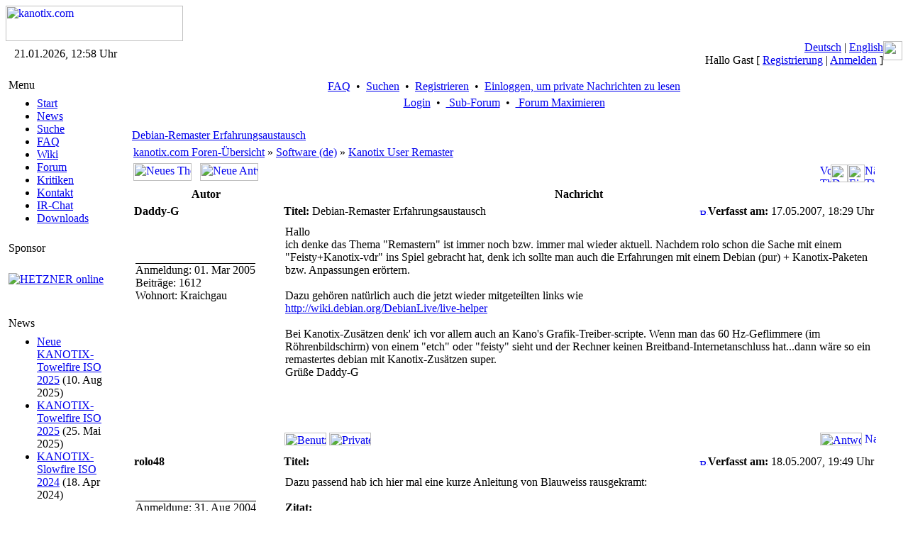

--- FILE ---
content_type: text/html; charset=iso-8859-15
request_url: https://www.kanotix.com/index.php?name=PNphpBB2&file=viewtopic&t=23782&start=0&postdays=0&postorder=asc&highlight=&sid=709bedef61b3f5f4d9dfbb320feb094b
body_size: 43168
content:
<!DOCTYPE HTML PUBLIC "-//W3C//DTD HTML 4.01 Transitional//EN">
<html lang="de_DE">
<head>
<meta http-equiv="Content-Type" content="text/html; charset=ISO-8859-15">
<meta name="DESCRIPTION" content="GNU Linux Live system based on Debian, optimized for HD-install and high performance">
<meta name="ROBOTS" content="INDEX,FOLLOW">
<meta name="resource-type" content="document">
<meta http-equiv="expires" content="0">
<meta name="author" content="kanotix.com">
<meta name="copyright" content="Copyright (c) 2004 by kanotix.com">
<meta name="revisit-after" content="1 days">
<meta name="distribution" content="Global">
<meta name="generator" content="PostNuke 0.7.6.4 - http://postnuke.com" >
<meta name="rating" content="General">
<meta name="KEYWORDS" content="high, performance, operating, system, linux, unix, debian, live-cd, opensource, amd64, os, gnu, kanotix, hardware, detection, video, audio, network, high-tech">
<title>Thema anzeigen - Debian-Remaster Erfahrungsaustausch :: kanotix.com :: GNU Linux Live system based on Debian, optimized for HD-install and high performance</title>
<link rel="alternate" href="xBackends.php?feedtype=rss2&amp;feedlang=eng" type="application/rss+xml" title="English News" />
<link rel="alternate" href="xBackends.php?feedtype=rss2&amp;feedlang=eng&amp;feedtype=PNphpBB2&amp;f=6,29,30,31,32,33,34,36" type="application/rss+xml" title="English Forum" />
<link rel="alternate" href="xBackends.php?feedtype=rss2&amp;feedlang=deu" type="application/rss+xml" title="Deutsche News" />
<link rel="alternate" href="xBackends.php?feedtype=rss2&amp;feedlang=deu&amp;feedtype=PNphpBB2&amp;f=3,13,15,16,17,18,19,20,21,22,23,24,25,26,35" type="application/rss+xml" title="Deutsches Forum" />
<link rel="icon" href="themes/SilverEngine/images/icon.png" type="image/png">
<link rel="shortcut icon" href="themes/SilverEngine/images/favicon.ico">
<link rel="StyleSheet" href="themes/SilverEngine/style/style.css" type="text/css">
<style type="text/css">
@import url("themes/SilverEngine/style/style.css");
</style>
<script type="text/javascript" src="javascript/showimages.js"></script>
<script type="text/javascript" src="javascript/openwindow.js"></script>
<link rel="StyleSheet" href="./modules/PNphpBB2/templates/PNTheme/styles/SilverEngine.css" type="text/css">


</head>
<body>
<table width="100%" border="0" cellspacing="0" cellpadding="0"><tr><td><a href="https://www.kanotix.com/index.html"><span class="logo"><img src="themes/SilverEngine/images/logo.gif" width="250" height="50" alt="kanotix.com" /></span></a></td></tr></table><table width="100%" border="0" cellspacing="0" cellpadding="0"><tr valign="top"><td class="bar-top-left" style="width:168px;text-align:center;" valign="middle">21.01.2026, 12:58 Uhr</td><td class="bar-top-middle" style="text-align:right" valign="right"><a href="https://www.kanotix.com/changelang-deu.html">Deutsch</a> | <a href="https://www.kanotix.com/changelang-eng.html">English</a><br />Hallo Gast [ <a href="https://www.kanotix.com/user.html">Registrierung</a> | <a href="https://www.kanotix.com/User-Login.html">Anmelden</a> ]</td><td><img alt="" src="themes/SilverEngine/images/bar_top_right.gif" width="27"/></td></tr><tr valign="top"><td><img alt="" src="themes/SilverEngine/images/spacer_top_left.gif" width="168" height="13" /></td><td class="spacer-top-middle"><img alt="" src="themes/SilverEngine/images/spacer.gif" height="13" /></td><td><img alt="" src="themes/SilverEngine/images/spacer_top_right.gif" width="27" height="13" /></td></tr><tr valign="top"><td class="menu-middle-left" style="width:168px;text-align:center;" valign="top"><!-- Start Left Side Block -->
<table width="100%" border="0" cellspacing="0" cellpadding="0">  
	<tr>
		<td align="left" valign="top">  
			<table width="90%" border="0" cellspacing="0" cellpadding="4">  
		 		<tr>
					<td class="menu-title">
						Menu
					</td>
				</tr>
			</table>
		</td>  
	</tr>
	<tr>
		<td align="left" valign="top">
			<table width="90%" border="0" cellspacing="0" cellpadding="4">  
		 		<tr>
					<td class="pn-normal">
						<ul><li><a href="https://www.kanotix.com/index.html" title="Start">Start</a></li>
<li><a href="https://www.kanotix.com/module-News.html" title="News">News</a></li>
<li><a href="https://www.kanotix.com/module-Search.html" title="Suche">Suche</a></li>
<li><a href="https://www.kanotix.com/module-FAQ.html" title="FAQ">FAQ</a></li>
<li><a href="https://www.kanotix.com/module-pnWikka.html" title="Wiki">Wiki</a></li>
<li><a href="https://www.kanotix.com/module-PNphpBB2.html" title="Forum">Forum</a></li>
<li><a href="https://www.kanotix.com/module-Reviews.html" title="Kritiken">Kritiken</a></li>
<li><a href="https://www.kanotix.com/vpContact.html" title="Kontakt">Kontakt</a></li>
<li><a href="https://webchat.oftc.net/?nick=Kanotix-Web...&channels=kanotix&prompt=1" title="IRChat">IR-Chat</a></li>
<!--<li><a href="http://galerie.kanotix.de" title="Galerie">Galerie</a></li> -->
<li><a href="http://iso.kanotix.com"
title="Downloads">Downloads</a></li>
<!--<li><a href="http://linux.mathematik.tu-darmstadt.de/pub/linux/distributions/kanotix/KANOTIX-nightly/"
title="Downloads">Downloads</a></li>-->
<!-- <li><a href="https://www.kanotix.com/module-Downloads.html" title="Downloads">Downloads</a></li>-->
</ul>
					</td>
				</tr>
			</table>
		</td>
	</tr>
</table>
<!-- End Left Side Block --><!-- Start Left Side Block -->
<table width="100%" border="0" cellspacing="0" cellpadding="0">  
	<tr>
		<td align="left" valign="top">  
			<table width="90%" border="0" cellspacing="0" cellpadding="4">  
		 		<tr>
					<td class="menu-title">
						Sponsor
					</td>
				</tr>
			</table>
		</td>  
	</tr>
	<tr>
		<td align="left" valign="top">
			<table width="90%" border="0" cellspacing="0" cellpadding="4">  
		 		<tr>
					<td class="pn-normal">
						<br /><a href="http://hetzner.de"><img src="images/logo_hetzner.png" alt="HETZNER online"/></a><br /><br />
<!--
<strong>Downloads</strong><br /><br />
<strong>Stable Releases</strong><br /><a href="https://www.kanotix.com/module-Downloads.html">2005-04</a><br /><a href="https://www.kanotix.com/module-Downloads.html">2005-04-lite</a><br /><a href="https://www.kanotix.com/module-Downloads.html">64-2005-04-lite</a><br />
-->
<!--
<strong>Kanotix Hellfire</strong><br />
<a href="http://debian.tu-bs.de/kanotix/KANOTIX-Hellfire-2011-05/kanotix-2.6.38.iso">32 bit</a>
<br />
<a href="http://debian.tu-bs.de/kanotix/KANOTIX-Hellfire-2011-05/kanotix64-2.6.38.iso">64 bit</a>
<br />
<a href="http://debian.tu-bs.de/kanotix/KANOTIX-Hellfire-2011-05/kanotix-hellfire-2.6.38.iso">2 in 1</a>
-->
<!--
<br /><strong>Stable Kernels</strong><br /><a href="http://debian.tu-bs.de/project/kanotix/kernel/kernel-2.6.18.1-kanotix-1.zip">2.6.18.1-kanotix-1</a>
-->
<br />
					</td>
				</tr>
			</table>
		</td>
	</tr>
</table>
<!-- End Left Side Block --><!-- Start Left Side Block -->
<table width="100%" border="0" cellspacing="0" cellpadding="0">  
	<tr>
		<td align="left" valign="top">  
			<table width="90%" border="0" cellspacing="0" cellpadding="4">  
		 		<tr>
					<td class="menu-title">
						News
					</td>
				</tr>
			</table>
		</td>  
	</tr>
	<tr>
		<td align="left" valign="top">
			<table width="90%" border="0" cellspacing="0" cellpadding="4">  
		 		<tr>
					<td class="pn-normal">
						<ul><li><span class="pn-sub"><a href="https://www.kanotix.com/Article271.html">Neue KANOTIX-Towelfire ISO 2025</a>
                (10. Aug 2025)</span></li>
<li><span class="pn-sub"><a href="https://www.kanotix.com/Article268.html">KANOTIX-Towelfire ISO 2025</a>
                (25. Mai 2025)</span></li>
<li><span class="pn-sub"><a href="https://www.kanotix.com/Article266.html">KANOTIX-Slowfire ISO 2024</a>
                (18. Apr 2024)</span></li>
</ul>
					</td>
				</tr>
			</table>
		</td>
	</tr>
</table>
<!-- End Left Side Block --></td><td valign="top" style="text-align:center"><table><tr><td valign="top"><div class="central-area">

<a name="top" id="top"></a>


<table class="bodyline" width="100%" cellspacing="0" cellpadding="0" border="0">
  <tr>
    <td align="center" valign="top">
      <table class="navbar" width="100%" cellspacing="1" cellpadding="2" border="0">
        <tr align="center">
          <td>
            <a href="https://www.kanotix.com/PNphpBB2-faq-sid-b3c27b6082d6412c783b0ac1aee3b1b4.html"> FAQ</a>&nbsp; &#8226;&nbsp;
            <a href="https://www.kanotix.com/PNphpBB2-search-sid-b3c27b6082d6412c783b0ac1aee3b1b4.html"> Suchen</a>&nbsp; &#8226;&nbsp;
            <a href="https://www.kanotix.com/user.html"> Registrieren</a>&nbsp; &#8226;&nbsp;
            <a href="https://www.kanotix.com/PNphpBB2-privmsg-folder-inbox-sid-b3c27b6082d6412c783b0ac1aee3b1b4.html"> Einloggen, um private Nachrichten zu lesen</a>
          </td>
        </tr>
        <tr align="center">
          <td>
            <a href="https://www.kanotix.com/PNphpBB2-login-sid-b3c27b6082d6412c783b0ac1aee3b1b4.html"> Login</a>
            &nbsp;&#8226; &nbsp;<a href="https://www.kanotix.com/PNphpBB2-index-subforum-1-sid-b3c27b6082d6412c783b0ac1aee3b1b4.html"> Sub-Forum</a>
            &nbsp;&#8226; &nbsp;<a href="https://www.kanotix.com/PNphpBB2-index-minmax-1-sid-b3c27b6082d6412c783b0ac1aee3b1b4.html"> Forum Maximieren</a>
          </td>
        </tr>
      </table>
	      <br clear="all">

			<table width="100%" border="0" cellspacing="0" cellpadding="5">
				<tr>
					<td>

<table width="100%" border="0" cellspacing="0" cellpadding="2">
  <tr>
    <td class="nav" align="left" valign="top">
      <a href="index.php?name=PNphpBB2&amp;file=viewtopic&amp;t=23782&amp;start=0&amp;postdays=0&amp;postorder=asc&amp;highlight=&amp;sid=b3c27b6082d6412c783b0ac1aee3b1b4"><span class="maintitle">Debian-Remaster Erfahrungsaustausch</span></a>
      <br/>
    </td>
    <!-- <td class="gensmall" align="right" valign="bottom"><a href="https://www.kanotix.com/PNphpBB2-viewtopic-t-23782-view-next-sid-b3c27b6082d6412c783b0ac1aee3b1b4.html">Nächstes Thema anzeigen</a><br />
<a href="https://www.kanotix.com/PNphpBB2-viewtopic-t-23782-view-previous-sid-b3c27b6082d6412c783b0ac1aee3b1b4.html">Vorheriges Thema anzeigen</a><br />
<a href="https://www.kanotix.com/PNphpBB2-printview-t-23782-start-0-sid-b3c27b6082d6412c783b0ac1aee3b1b4.html" target="_blank" title="Druckerfreundliche Version">Druckerfreundliche Version</a><br />
<br />
<strong></strong><br />
</td> -->
  </tr>
</table>

<table width="100%" cellspacing="2" cellpadding="2" border="0">
  <tr>
    <td class="nav" valign="top" width="100%">
      <a href="https://www.kanotix.com/PNphpBB2-index-sid-b3c27b6082d6412c783b0ac1aee3b1b4.html" class="nav">kanotix.com Foren-Übersicht</a>&nbsp;&raquo;&nbsp;<a href="https://www.kanotix.com/PNphpBB2-index-c-12-sid-b3c27b6082d6412c783b0ac1aee3b1b4.html" class="nav">Software (de)</a>&nbsp;&raquo;&nbsp;<a href="https://www.kanotix.com/PNphpBB2-viewforum-f-38-sid-b3c27b6082d6412c783b0ac1aee3b1b4.html" class="nav">Kanotix User Remaster</a>
    </td>
    <td align="right"></td>
  </tr>
  <tr>
    <td align="left" nowrap="nowrap">
      <a href="https://www.kanotix.com/PNphpBB2-posting-mode-newtopic-f-38-sid-b3c27b6082d6412c783b0ac1aee3b1b4.html"><img src="./modules/PNphpBB2/templates/PNTheme/images/lang_english/post.gif" width="82" height="25" border="0" alt="Neues Thema eröffnen" title="Neues Thema eröffnen" /></a>&nbsp;&nbsp;&nbsp;<a href="https://www.kanotix.com/PNphpBB2-posting-mode-reply-t-23782-sid-b3c27b6082d6412c783b0ac1aee3b1b4.html"><img src="./modules/PNphpBB2/templates/PNTheme/images/lang_english/reply.gif" width="82" height="25" border="0" alt="Neue Antwort erstellen" title="Neue Antwort erstellen" /></a>
    </td>
    <td nowrap="nowrap">
      <table width="100%" border="0" cellspacing="0" cellpadding="0">
<tr>
<td><a href="https://www.kanotix.com/PNphpBB2-viewtopic-t-23782-view-previous-sid-b3c27b6082d6412c783b0ac1aee3b1b4.html"><img src="./modules/PNphpBB2/templates/PNTheme/images/topic_previous.gif" width="15" height="25" alt="Vorheriges Thema anzeigen" title="Vorheriges Thema anzeigen" border="0" /></a></td>
<td></td>
<td><a href="https://www.kanotix.com/PNphpBB2-printview-t-23782-start-0-sid-b3c27b6082d6412c783b0ac1aee3b1b4.html" target="_blank"><img src="./modules/PNphpBB2/templates/PNTheme/images/topic_print.gif" width="24" height="25" border="0" alt="Druckerfreundliche Version" title="Druckerfreundliche Version" /></a></td>
<td></td>
<td><a href="https://www.kanotix.com/PNphpBB2-privmsg-folder-inbox-sid-b3c27b6082d6412c783b0ac1aee3b1b4.html"><img src="./modules/PNphpBB2/templates/PNTheme/images/pm_no_new.gif" width="24" height="25" border="0" alt="Einloggen, um private Nachrichten zu lesen" title="Einloggen, um private Nachrichten zu lesen" /></a></td>
<td><a href="https://www.kanotix.com/PNphpBB2-viewtopic-t-23782-view-next-sid-b3c27b6082d6412c783b0ac1aee3b1b4.html"><img src="./modules/PNphpBB2/templates/PNTheme/images/topic_next.gif" width="14" height="25" alt="Nächstes Thema anzeigen" title="Nächstes Thema anzeigen" border="0" /></a></td>
</tr>
</table>

    </td>
  </tr>
</table>

<table class="forumline" width="100%" cellspacing="1" border="0">
  
  <tr>
    <th class="th" width="20%">Autor</th>
    <th class="th" width="80%">Nachricht</th>
  </tr>
  <tr>
    <td class="row1">
      <table width="100%" border="0" cellpadding="3" cellspacing="0">
        <tr>
          <td valign="middle">
            <span class="name"><a name="153695"></a><strong>Daddy-G</strong></span>
          </td>
        </tr>
      </table>
    </td>
    <td class="row1">
      <table width="100%" border="0" cellpadding="3" cellspacing="0">
        <tr>
					<td width="100%" class="postdetails">
            <span style="float:left;"><b>Titel:</b> Debian-Remaster Erfahrungsaustausch&nbsp;</span>
            <span style="float:right;"><a href="index.php?name=PNphpBB2&amp;file=viewtopic&amp;p=153695&amp;sid=b3c27b6082d6412c783b0ac1aee3b1b4#153695"><img src="./modules/PNphpBB2/templates/PNTheme/images/icon_minipost.gif" width="12" height="9" alt="Beitrag" title="Beitrag" border="0"  /></a><b>Verfasst am:</b> 17.05.2007, 18:29 Uhr</span>
          </td>
				</tr>
      </table>
    </td>
  </tr>
  <tr>
    <td valign="top" class="row1" rowspan="2">
      <table width="100%" border="0" cellpadding="5" cellspacing="0">
        <tr>
          <td>
            <span class="postdetails"><br />
            <br /><br />
            <span style="border-top-style: solid; border-top-width: 1px">Anmeldung: 01. Mar 2005</span><br />
            Beiträge: 1612<br />
            Wohnort: Kraichgau<br />
            </span>
            <!-- <img src="./modules/PNphpBB2/templates/PNTheme/images/spacer.gif" alt="" width="150" height="1" /> -->
          </td>
        </tr>
      </table>
    </td>
    <td class="row1">
      <table width="100%" cellpadding="5" cellspacing="0">
        <tr>
          <td valign="top" class="postbody">Hallo
<br />
ich denke das Thema &quot;Remastern&quot; ist immer noch bzw. immer mal wieder aktuell. Nachdem rolo schon die Sache mit einem &quot;Feisty+Kanotix-vdr&quot; ins Spiel gebracht hat, denk ich sollte man auch die Erfahrungen mit einem Debian (pur) + Kanotix-Paketen bzw. Anpassungen erörtern.
<br />

<br />
Dazu gehören natürlich auch die jetzt wieder mitgeteilten links wie
<br />
    <!-- m --><a href="http://wiki.debian.org/DebianLive/live-helper" target="_blank">http://wiki.debian.org/DebianLive/live-helper</a><!-- m -->
<br />

<br />
Bei Kanotix-Zusätzen denk' ich vor allem auch an Kano's Grafik-Treiber-scripte. Wenn man das 60 Hz-Geflimmere (im Röhrenbildschirm) von einem &quot;etch&quot; oder &quot;feisty&quot; sieht und der Rechner keinen Breitband-Internetanschluss hat...dann wäre so ein remastertes debian mit Kanotix-Zusätzen super.
<br />
Grüße Daddy-G</td>
        </tr>
        <tr>
          <td height="40" valign="bottom" class="genmed">
          <!-- Begin PNphpBB2 Attachment Mod -->
            
          <!-- End PNphpBB2 Attachment Mod -->
            <span class="postbody"></span>
            <span class="gensmall"></span>
          </td>
        <tr>
        <tr>
	        <td class="gensmall" align="right">  &nbsp;</td>
	      </tr>
      </table>
    </td>
  </tr>
  <tr>
    <td valign="bottom" nowrap="nowrap" class="row1">
      <div class="gensmall" style="float:left">&nbsp;<a href="https://www.kanotix.com/PNphpBB2-profile-mode-viewprofile-u-2951-sid-b3c27b6082d6412c783b0ac1aee3b1b4.html"><img src="./modules/PNphpBB2/templates/PNTheme/images/lang_english/icon_profile.gif" width="59" height="18" alt="Benutzer-Profile anzeigen" title="Benutzer-Profile anzeigen" border="0" /></a> <a href="https://www.kanotix.com/PNphpBB2-privmsg-mode-post-u-2951-sid-b3c27b6082d6412c783b0ac1aee3b1b4.html"><img src="./modules/PNphpBB2/templates/PNTheme/images/lang_english/icon_pm.gif" width="59" height="18" alt="Private Nachricht senden" title="Private Nachricht senden" border="0" /></a>      &nbsp;</div>
      <div class="gensmall" style="float:right"><a href="https://www.kanotix.com/PNphpBB2-posting-mode-quote-p-153695-sid-b3c27b6082d6412c783b0ac1aee3b1b4.html"><img src="./modules/PNphpBB2/templates/PNTheme/images/lang_english/icon_quote.gif" width="59" height="18" alt="Antworten mit Zitat" title="Antworten mit Zitat" border="0" /></a>  <a href="#top"><img src="./modules/PNphpBB2/templates/PNTheme/images/icon_up.gif" width="16" height="18" border="0" alt="Nach oben" title="Nach oben" /></a></div>
    </td>
  </tr>

  <tr>
    <td colspan="2" height="1"><img src="./modules/PNphpBB2/templates/PNTheme/images/spacer.gif" alt="" width="1" height="1" border="0"/></td>
  </tr>
  <tr>
    <td class="row2">
      <table width="100%" border="0" cellpadding="3" cellspacing="0">
        <tr>
          <td valign="middle">
            <span class="name"><a name="153715"></a><strong>rolo48</strong></span>
          </td>
        </tr>
      </table>
    </td>
    <td class="row2">
      <table width="100%" border="0" cellpadding="3" cellspacing="0">
        <tr>
					<td width="100%" class="postdetails">
            <span style="float:left;"><b>Titel:</b> &nbsp;</span>
            <span style="float:right;"><a href="index.php?name=PNphpBB2&amp;file=viewtopic&amp;p=153715&amp;sid=b3c27b6082d6412c783b0ac1aee3b1b4#153715"><img src="./modules/PNphpBB2/templates/PNTheme/images/icon_minipost.gif" width="12" height="9" alt="Beitrag" title="Beitrag" border="0"  /></a><b>Verfasst am:</b> 18.05.2007, 19:49 Uhr</span>
          </td>
				</tr>
      </table>
    </td>
  </tr>
  <tr>
    <td valign="top" class="row2" rowspan="2">
      <table width="100%" border="0" cellpadding="5" cellspacing="0">
        <tr>
          <td>
            <span class="postdetails"><br />
            <img src="./modules/PNphpBB2/images/avatars/upload/12461551315489cf8812b5b.jpg" alt="" border="0" /><br /><br />
            <span style="border-top-style: solid; border-top-width: 1px">Anmeldung: 31. Aug 2004</span><br />
            Beiträge: 1178<br />
            Wohnort: Schleswig-Holstein<br />
            </span>
            <!-- <img src="./modules/PNphpBB2/templates/PNTheme/images/spacer.gif" alt="" width="150" height="1" /> -->
          </td>
        </tr>
      </table>
    </td>
    <td class="row2">
      <table width="100%" cellpadding="5" cellspacing="0">
        <tr>
          <td valign="top" class="postbody">Dazu passend hab ich hier mal eine kurze Anleitung von Blauweiss rausgekramt:
<br />

<br />
<div class="quotetitle"><b>Zitat:</b></div><div class="quotecontent">Und wer sich eine eigene Live-CD bauen will, bis Kano was Gescheites auf die Beine gestellt hat,
<br />
sollte sich mal das Paket 'live-helper' anschauen.
<br />
<!-- m --><a href="http://debian-live.alioth.debian.org/index.de.html" target="_blank">http://debian-live.alioth.debian.org/index.de.html</a><!-- m -->
<br />
Eintrag in die /etc/apt/sources.list
<br />
deb <!-- m --><a href="http://live.debian.net/debian/" target="_blank">http://live.debian.net/debian/</a><!-- m --> etch main
<br />
Nach Installation:
<br />
root -konsole öffnen, in ein leeres Verzeichnis wechseln und schlicht und einfach
<br />
make-live
<br />
ausführen, erstellt ein bootfähiges minimales Debian-sid-Live-ISO (ohne X).
<br />

<br />
Wer mehr haben will:
<br />
debian-etch, ein bisschen deutsch, ein bisschen X, ein bisschen KDE und Anderes...
<br />
root -konsole öffnen, in ein leeres Verzeichnis wechseln und dieses ausführen:
<br />
lh_config
<br />
cd debian-live
<br />

<br />
in debian-live/config/ folgende 3 Dateien ändern (nach Wunsch anpassen):
<br />
bootstrap: LIVE_DISTRIBUTION=&quot;etch&quot;
<br />
image: LIVE_BOOTAPPEND=&quot;locale=de&quot;
<br />
chroot: LIVE_PACKAGES=&quot;discover1 manpages-de xorg xresprobe kde-core kdm kde-i18n-de desktop-base menu
<br />
alsa-base alsa-oss alsa-utils ksudoku k3b k3b-i18n icedove icedove-locale-de iceweasel iceweasel-l10n-de
<br />
ding gimp gimp-help-de gparted grub mc transmission xine-ui xskat&quot;
<br />

<br />
Debian Pakete die nicht durch apt-get erreichbar sind, in den Ordner
<br />
config/chroot_localpackages/
<br />
kopieren, z.b.: irgendwas.deb
<br />

<br />
Dann nur noch
<br />
lh_build
<br />
ausführen und das Live-ISO wird gebaut, DSL mit Flatrate ist von Vorteil und natürlich viel Zeit Winken
<br />

<br />
_________________
<br />
</div>
<br />

<br />

<br />
rolo48</td>
        </tr>
        <tr>
          <td height="40" valign="bottom" class="genmed">
          <!-- Begin PNphpBB2 Attachment Mod -->
            
          <!-- End PNphpBB2 Attachment Mod -->
            <span class="postbody"></span>
            <span class="gensmall"></span>
          </td>
        <tr>
        <tr>
	        <td class="gensmall" align="right">  &nbsp;</td>
	      </tr>
      </table>
    </td>
  </tr>
  <tr>
    <td valign="bottom" nowrap="nowrap" class="row2">
      <div class="gensmall" style="float:left">&nbsp;<a href="https://www.kanotix.com/PNphpBB2-profile-mode-viewprofile-u-1368-sid-b3c27b6082d6412c783b0ac1aee3b1b4.html"><img src="./modules/PNphpBB2/templates/PNTheme/images/lang_english/icon_profile.gif" width="59" height="18" alt="Benutzer-Profile anzeigen" title="Benutzer-Profile anzeigen" border="0" /></a> <a href="https://www.kanotix.com/PNphpBB2-privmsg-mode-post-u-1368-sid-b3c27b6082d6412c783b0ac1aee3b1b4.html"><img src="./modules/PNphpBB2/templates/PNTheme/images/lang_english/icon_pm.gif" width="59" height="18" alt="Private Nachricht senden" title="Private Nachricht senden" border="0" /></a>      &nbsp;</div>
      <div class="gensmall" style="float:right"><a href="https://www.kanotix.com/PNphpBB2-posting-mode-quote-p-153715-sid-b3c27b6082d6412c783b0ac1aee3b1b4.html"><img src="./modules/PNphpBB2/templates/PNTheme/images/lang_english/icon_quote.gif" width="59" height="18" alt="Antworten mit Zitat" title="Antworten mit Zitat" border="0" /></a>  <a href="#top"><img src="./modules/PNphpBB2/templates/PNTheme/images/icon_up.gif" width="16" height="18" border="0" alt="Nach oben" title="Nach oben" /></a></div>
    </td>
  </tr>

  <tr>
    <td colspan="2" height="1"><img src="./modules/PNphpBB2/templates/PNTheme/images/spacer.gif" alt="" width="1" height="1" border="0"/></td>
  </tr>
  <tr>
    <td class="row1">
      <table width="100%" border="0" cellpadding="3" cellspacing="0">
        <tr>
          <td valign="middle">
            <span class="name"><a name="153722"></a><strong>Daddy-G</strong></span>
          </td>
        </tr>
      </table>
    </td>
    <td class="row1">
      <table width="100%" border="0" cellpadding="3" cellspacing="0">
        <tr>
					<td width="100%" class="postdetails">
            <span style="float:left;"><b>Titel:</b> Debian-live-isos&nbsp;</span>
            <span style="float:right;"><a href="index.php?name=PNphpBB2&amp;file=viewtopic&amp;p=153722&amp;sid=b3c27b6082d6412c783b0ac1aee3b1b4#153722"><img src="./modules/PNphpBB2/templates/PNTheme/images/icon_minipost.gif" width="12" height="9" alt="Beitrag" title="Beitrag" border="0"  /></a><b>Verfasst am:</b> 19.05.2007, 10:14 Uhr</span>
          </td>
				</tr>
      </table>
    </td>
  </tr>
  <tr>
    <td valign="top" class="row1" rowspan="2">
      <table width="100%" border="0" cellpadding="5" cellspacing="0">
        <tr>
          <td>
            <span class="postdetails"><br />
            <br /><br />
            <span style="border-top-style: solid; border-top-width: 1px">Anmeldung: 01. Mar 2005</span><br />
            Beiträge: 1612<br />
            Wohnort: Kraichgau<br />
            </span>
            <!-- <img src="./modules/PNphpBB2/templates/PNTheme/images/spacer.gif" alt="" width="150" height="1" /> -->
          </td>
        </tr>
      </table>
    </td>
    <td class="row1">
      <table width="100%" cellpadding="5" cellspacing="0">
        <tr>
          <td valign="top" class="postbody">Schön, dass rolo den Beitrag von Blauweiß hier reingestellt hat.
<br />
Möchte allerdings dazu bemerken das der erste link nicht (mehr) stimmt.
<br />
Außerdem hat wohl so mancher im weitverzweigten debian-Netzwerk die fertigen debian-live builds nicht gefunden
<br />
also nochmal der link: <!-- m --><a href="http://debian-live.alioth.debian.org/" target="_blank">http://debian-live.alioth.debian.org/</a><!-- m -->
<br />
hier heißt es:<div class="quotetitle"><b>Zitat:</b></div><div class="quotecontent">Although the Debian Live project is about creating your own customized Live system, we offer some prebuilt images. Currently, builds for three desktop environments (GNOME, KDE and Xfce) as well as the standard system are available.
<br />
</div> Die sind dann hier:
<br />
<!-- m --><a href="http://live.debian.net/" target="_blank">http://live.debian.net/</a><!-- m -->
<br />
mit und ohne beryl.
<br />

<br />
Das gibt dann sicher auch Anregungen zum Remastern, insbesondere wenn man was Kanotix-spezifisches das man halt nicht missen möchte einbauen kann.
<br />
Die KDE- Variante wird ja teilweise für den Kanotix-user vertraut sein.
<br />

<br />
Grüße Daddy-G</td>
        </tr>
        <tr>
          <td height="40" valign="bottom" class="genmed">
          <!-- Begin PNphpBB2 Attachment Mod -->
            
          <!-- End PNphpBB2 Attachment Mod -->
            <span class="postbody"></span>
            <span class="gensmall"></span>
          </td>
        <tr>
        <tr>
	        <td class="gensmall" align="right">  &nbsp;</td>
	      </tr>
      </table>
    </td>
  </tr>
  <tr>
    <td valign="bottom" nowrap="nowrap" class="row1">
      <div class="gensmall" style="float:left">&nbsp;<a href="https://www.kanotix.com/PNphpBB2-profile-mode-viewprofile-u-2951-sid-b3c27b6082d6412c783b0ac1aee3b1b4.html"><img src="./modules/PNphpBB2/templates/PNTheme/images/lang_english/icon_profile.gif" width="59" height="18" alt="Benutzer-Profile anzeigen" title="Benutzer-Profile anzeigen" border="0" /></a> <a href="https://www.kanotix.com/PNphpBB2-privmsg-mode-post-u-2951-sid-b3c27b6082d6412c783b0ac1aee3b1b4.html"><img src="./modules/PNphpBB2/templates/PNTheme/images/lang_english/icon_pm.gif" width="59" height="18" alt="Private Nachricht senden" title="Private Nachricht senden" border="0" /></a>      &nbsp;</div>
      <div class="gensmall" style="float:right"><a href="https://www.kanotix.com/PNphpBB2-posting-mode-quote-p-153722-sid-b3c27b6082d6412c783b0ac1aee3b1b4.html"><img src="./modules/PNphpBB2/templates/PNTheme/images/lang_english/icon_quote.gif" width="59" height="18" alt="Antworten mit Zitat" title="Antworten mit Zitat" border="0" /></a>  <a href="#top"><img src="./modules/PNphpBB2/templates/PNTheme/images/icon_up.gif" width="16" height="18" border="0" alt="Nach oben" title="Nach oben" /></a></div>
    </td>
  </tr>

  <tr>
    <td colspan="2" height="1"><img src="./modules/PNphpBB2/templates/PNTheme/images/spacer.gif" alt="" width="1" height="1" border="0"/></td>
  </tr>
  <tr>
    <td class="row2">
      <table width="100%" border="0" cellpadding="3" cellspacing="0">
        <tr>
          <td valign="middle">
            <span class="name"><a name="153735"></a><strong>billy</strong></span>
          </td>
        </tr>
      </table>
    </td>
    <td class="row2">
      <table width="100%" border="0" cellpadding="3" cellspacing="0">
        <tr>
					<td width="100%" class="postdetails">
            <span style="float:left;"><b>Titel:</b> &nbsp;</span>
            <span style="float:right;"><a href="index.php?name=PNphpBB2&amp;file=viewtopic&amp;p=153735&amp;sid=b3c27b6082d6412c783b0ac1aee3b1b4#153735"><img src="./modules/PNphpBB2/templates/PNTheme/images/icon_minipost.gif" width="12" height="9" alt="Beitrag" title="Beitrag" border="0"  /></a><b>Verfasst am:</b> 20.05.2007, 19:28 Uhr</span>
          </td>
				</tr>
      </table>
    </td>
  </tr>
  <tr>
    <td valign="top" class="row2" rowspan="2">
      <table width="100%" border="0" cellpadding="5" cellspacing="0">
        <tr>
          <td>
            <span class="postdetails"><br />
            <br /><br />
            <span style="border-top-style: solid; border-top-width: 1px">Anmeldung: 05. Dez 2005</span><br />
            Beiträge: 190<br />
            <br />
            </span>
            <!-- <img src="./modules/PNphpBB2/templates/PNTheme/images/spacer.gif" alt="" width="150" height="1" /> -->
          </td>
        </tr>
      </table>
    </td>
    <td class="row2">
      <table width="100%" cellpadding="5" cellspacing="0">
        <tr>
          <td valign="top" class="postbody">Ich habe mir mal die aktuelle KDE-Variante von Debian-live runtergeladen, sie funktioniert auf einem System bei mir einwandfrei, auf dem anderen System müsste ich Hand anlegen, damit X korrekt startet.
<br />
Für mich ist die stable Release Kanotix 2005-04 immer noch das Maß aller Live-Systeme <img src="modules/PNphpBB2/images/smiles/icon_smile.gif" alt="Smilie" border="0" />, ich verwende sie immer noch gerne zum reparieren. Allerdings wird sie zwischenzeitlich bei mancher  top-aktuellen Hardware auch so langsam ihre Probleme haben.
<br />

<br />
Grüße, billy</td>
        </tr>
        <tr>
          <td height="40" valign="bottom" class="genmed">
          <!-- Begin PNphpBB2 Attachment Mod -->
            
          <!-- End PNphpBB2 Attachment Mod -->
            <span class="postbody"></span>
            <span class="gensmall"></span>
          </td>
        <tr>
        <tr>
	        <td class="gensmall" align="right">  &nbsp;</td>
	      </tr>
      </table>
    </td>
  </tr>
  <tr>
    <td valign="bottom" nowrap="nowrap" class="row2">
      <div class="gensmall" style="float:left">&nbsp;<a href="https://www.kanotix.com/PNphpBB2-profile-mode-viewprofile-u-5853-sid-b3c27b6082d6412c783b0ac1aee3b1b4.html"><img src="./modules/PNphpBB2/templates/PNTheme/images/lang_english/icon_profile.gif" width="59" height="18" alt="Benutzer-Profile anzeigen" title="Benutzer-Profile anzeigen" border="0" /></a> <a href="https://www.kanotix.com/PNphpBB2-privmsg-mode-post-u-5853-sid-b3c27b6082d6412c783b0ac1aee3b1b4.html"><img src="./modules/PNphpBB2/templates/PNTheme/images/lang_english/icon_pm.gif" width="59" height="18" alt="Private Nachricht senden" title="Private Nachricht senden" border="0" /></a>      &nbsp;</div>
      <div class="gensmall" style="float:right"><a href="https://www.kanotix.com/PNphpBB2-posting-mode-quote-p-153735-sid-b3c27b6082d6412c783b0ac1aee3b1b4.html"><img src="./modules/PNphpBB2/templates/PNTheme/images/lang_english/icon_quote.gif" width="59" height="18" alt="Antworten mit Zitat" title="Antworten mit Zitat" border="0" /></a>  <a href="#top"><img src="./modules/PNphpBB2/templates/PNTheme/images/icon_up.gif" width="16" height="18" border="0" alt="Nach oben" title="Nach oben" /></a></div>
    </td>
  </tr>

  <tr>
    <td colspan="2" height="1"><img src="./modules/PNphpBB2/templates/PNTheme/images/spacer.gif" alt="" width="1" height="1" border="0"/></td>
  </tr>
  
  <tr>
    <td class="cat" colspan="2" height="28">
      <table cellspacing="0" cellpadding="2" border="0" align="center">
        <tr>
          <td>
            <form method="post" action="https://www.kanotix.com/PNphpBB2-viewtopic-t-23782-start-0-sid-b3c27b6082d6412c783b0ac1aee3b1b4.html">
            <table cellspacing="0" cellpadding="0" border="0" align="center">
	            <tr align="center">
		            <td nowrap="nowrap">
                  Beiträge vom vorherigen Thema anzeigen:&nbsp;&nbsp;<select name="postdays"><option value="0" selected="selected">Alle Beiträge</option><option value="1">1 Tag</option><option value="7">7 Tage</option><option value="14">2 Wochen</option><option value="30">1 Monat</option><option value="90">3 Monate</option><option value="180">6 Monate</option><option value="364">1 Jahr</option></select>&nbsp;<select name="postorder"><option value="asc" selected="selected">Die ältesten zuerst</option><option value="desc">Die neusten zuerst</option></select>&nbsp;&nbsp;
                  <input type="submit" value="Go" class="catbutton" name="submit" />
                </td>
              </tr>
            </table>
            </form>
          </td>
        </tr>
        <tr align="center">
          <td><form method="post" name="jumpbox" action="https://www.kanotix.com/PNphpBB2-viewforum-sid-b3c27b6082d6412c783b0ac1aee3b1b4.html" onSubmit="if(document.jumpbox.f.value == -1){return false;}">
<table cellspacing="0" cellpadding="0" border="0" align="center">
	<tr align="center">
		<td nowrap="nowrap">
      <span class="gensmall">
        Gehe zu:&nbsp;<select name="f" onchange="if(this.options[this.selectedIndex].value != -1){ forms['jumpbox'].submit() }"><option value="-1">Forum auswählen</option><option value="-1">&nbsp;</option><option value="-1">Forum-Index</option><option value="-1">|--[Allgemeines/Neuigkeiten (de)]</option><option value="3">|&nbsp;&nbsp;&nbsp;|--&nbsp;Alles Neue über Kanotix</option><option value="13">|&nbsp;&nbsp;&nbsp;|--&nbsp;Andere Neuigkeiten/Off Topic</option><option value="15">|&nbsp;&nbsp;&nbsp;|--&nbsp;Was kann besser werden?</option><option value="-1">|--[Tipps und Probleme zum Thema Hard- und Software (de)]</option><option value="16">|&nbsp;&nbsp;&nbsp;|--&nbsp;Installation, Einstellungen, Systempflege</option><option value="17">|&nbsp;&nbsp;&nbsp;|--&nbsp;Laufwerke</option><option value="18">|&nbsp;&nbsp;&nbsp;|--&nbsp;Graphik, Video, Sound</option><option value="19">|&nbsp;&nbsp;&nbsp;|--&nbsp;Schnittstellen</option><option value="20">|&nbsp;&nbsp;&nbsp;|--&nbsp;Netzwerk</option><option value="21">|&nbsp;&nbsp;&nbsp;|--&nbsp;Sonstiges</option><option value="39">|&nbsp;&nbsp;&nbsp;|--&nbsp;HowTo</option><option value="-1">|--[Software (de)]</option><option value="22">|&nbsp;&nbsp;&nbsp;|--&nbsp;Kommunikation</option><option value="23">|&nbsp;&nbsp;&nbsp;|--&nbsp;Anwendungen</option><option value="24">|&nbsp;&nbsp;&nbsp;|--&nbsp;Entwicklung</option><option value="35">|&nbsp;&nbsp;&nbsp;|--&nbsp;Scripte</option><option value="38"selected="selected">|&nbsp;&nbsp;&nbsp;|--&nbsp;Kanotix User Remaster</option><option value="-1">|--[Kanotix-Forum und Website (de)]</option><option value="25">|&nbsp;&nbsp;&nbsp;|--&nbsp;Tipps, Hinweise, Vorschläge zum Forum</option><option value="26">|&nbsp;&nbsp;&nbsp;|--&nbsp;Test-Forum</option><option value="40">|&nbsp;&nbsp;&nbsp;|--&nbsp;Diskussionen über Wikiartikel</option><option value="-1">|--[English Forum]</option><option value="6">|&nbsp;&nbsp;&nbsp;|--&nbsp;General Support</option><option value="29">|&nbsp;&nbsp;&nbsp;|--&nbsp;Installation</option><option value="30">|&nbsp;&nbsp;&nbsp;|--&nbsp;Networking</option><option value="31">|&nbsp;&nbsp;&nbsp;|--&nbsp;Hardware</option><option value="32">|&nbsp;&nbsp;&nbsp;|--&nbsp;Software</option><option value="33">|&nbsp;&nbsp;&nbsp;|--&nbsp;Kanotix Requests</option><option value="34">|&nbsp;&nbsp;&nbsp;|--&nbsp;Anything goes</option><option value="-1">|--[News]</option><option value="8">|&nbsp;&nbsp;&nbsp;|--&nbsp;All the news about Kanotix</option><option value="-1">|--[Suggestions]</option><option value="12">|&nbsp;&nbsp;&nbsp;|--&nbsp;Forum Suggestions</option><option value="-1">|--[Archive]</option><option value="37">|&nbsp;&nbsp;&nbsp;|--&nbsp;Nicht mehr aktuelle Beiträge</option></select><input type="hidden" name="sid" value="b3c27b6082d6412c783b0ac1aee3b1b4" /><input type="hidden" name="op" value="modload" /><input type="hidden" name="name" value=PNphpBB2 /><input type="hidden" name="file" value="viewforum" /><input type="hidden" name="sid" value="sid=b3c27b6082d6412c783b0ac1aee3b1b4" />&nbsp;
        <input type="submit" value="Go" class="liteoption" />
      </span>
    </td>
	</tr>
</table>
</form>

</td>
        </tr>
      </table>
    </td>
  </tr>
</table>

<table width="100%" cellspacing="2" cellpadding="2" border="0">
  <tr>
    <td colspan="3" align="right" valign="top">
      <div class="gensmall">Alle Zeiten sind GMT + 1 Stunde</div>
    </td>
  </tr>
  <tr>
    <td align="left" nowrap="nowrap">
      <a href="https://www.kanotix.com/PNphpBB2-posting-mode-newtopic-f-38-sid-b3c27b6082d6412c783b0ac1aee3b1b4.html"><img src="./modules/PNphpBB2/templates/PNTheme/images/lang_english/post.gif" width="82" height="25" border="0" alt="Neues Thema eröffnen" title="Neues Thema eröffnen" /></a>&nbsp;&nbsp;&nbsp;<a href="https://www.kanotix.com/PNphpBB2-posting-mode-reply-t-23782-sid-b3c27b6082d6412c783b0ac1aee3b1b4.html"><img src="./modules/PNphpBB2/templates/PNTheme/images/lang_english/reply.gif" width="82" height="25" border="0" alt="Neue Antwort erstellen" title="Neue Antwort erstellen" /></a>
    </td>
    <td colspan="2" nowrap="nowrap"><table width="100%" border="0" cellspacing="0" cellpadding="0">
<tr>
<td><a href="https://www.kanotix.com/PNphpBB2-viewtopic-t-23782-view-previous-sid-b3c27b6082d6412c783b0ac1aee3b1b4.html"><img src="./modules/PNphpBB2/templates/PNTheme/images/topic_previous.gif" width="15" height="25" alt="Vorheriges Thema anzeigen" title="Vorheriges Thema anzeigen" border="0" /></a></td>
<td></td>
<td><a href="https://www.kanotix.com/PNphpBB2-printview-t-23782-start-0-sid-b3c27b6082d6412c783b0ac1aee3b1b4.html" target="_blank"><img src="./modules/PNphpBB2/templates/PNTheme/images/topic_print.gif" width="24" height="25" border="0" alt="Druckerfreundliche Version" title="Druckerfreundliche Version" /></a></td>
<td></td>
<td><a href="https://www.kanotix.com/PNphpBB2-privmsg-folder-inbox-sid-b3c27b6082d6412c783b0ac1aee3b1b4.html"><img src="./modules/PNphpBB2/templates/PNTheme/images/pm_no_new.gif" width="24" height="25" border="0" alt="Einloggen, um private Nachrichten zu lesen" title="Einloggen, um private Nachrichten zu lesen" /></a></td>
<td><a href="https://www.kanotix.com/PNphpBB2-viewtopic-t-23782-view-next-sid-b3c27b6082d6412c783b0ac1aee3b1b4.html"><img src="./modules/PNphpBB2/templates/PNTheme/images/topic_next.gif" width="14" height="25" alt="Nächstes Thema anzeigen" title="Nächstes Thema anzeigen" border="0" /></a></td>
</tr>
</table>
</td>
  </tr>
  <tr>
    <td class="nav" valign="top"></td>
    <td rowspan="2" align="right" valign="top"></td>
  </tr>
  <tr>
    <td class="nav" width="100%">
      &nbsp;<a href="https://www.kanotix.com/PNphpBB2-index-sid-b3c27b6082d6412c783b0ac1aee3b1b4.html" class="nav">kanotix.com Foren-Übersicht</a>&nbsp;&raquo;&nbsp;<a href="https://www.kanotix.com/PNphpBB2-index-c-12-sid-b3c27b6082d6412c783b0ac1aee3b1b4.html" class="nav">Software (de)</a>&nbsp;&raquo;&nbsp;
      <a href="https://www.kanotix.com/PNphpBB2-viewforum-f-38-sid-b3c27b6082d6412c783b0ac1aee3b1b4.html" class="nav">Kanotix User Remaster</a>
    </td>
  </tr>
</table>
<table width="100%" border="0" cellspacing="0" cellpadding="2">
  <tr>
    <td class="gensmall" align="right" valign="top">
      <!-- <strong></strong><br />
<br />
<a href="https://www.kanotix.com/PNphpBB2-printview-t-23782-start-0-sid-b3c27b6082d6412c783b0ac1aee3b1b4.html" target="_blank" title="Druckerfreundliche Version">Druckerfreundliche Version</a><br />
<a href="https://www.kanotix.com/PNphpBB2-viewtopic-t-23782-view-previous-sid-b3c27b6082d6412c783b0ac1aee3b1b4.html">Vorheriges Thema anzeigen</a><br />
<a href="https://www.kanotix.com/PNphpBB2-viewtopic-t-23782-view-next-sid-b3c27b6082d6412c783b0ac1aee3b1b4.html">Nächstes Thema anzeigen</a><br />
-->
      <!-- Du <b>kannst keine</b> Beiträge in dieses Forum schreiben.<br />Du <b>kannst</b> auf Beiträge in diesem Forum <b>nicht</b> antworten.<br />Du <b>kannst</b> deine Beiträge in diesem Forum <b>nicht</b> bearbeiten.<br />Du <b>kannst</b> deine Beiträge in diesem Forum <b>nicht</b> löschen.<br />Du <b>kannst</b> an Umfragen in diesem Forum <b>nicht</b> mitmachen.<br />Du <b>kannst</b> Dateien in diesem Forum <b>nicht</b> posten<br />Du <b>kannst</b> Dateien in diesem Forum <b>nicht</b> herunterladen<br /> -->
    </td>
  </tr>
</table>

<table width="100%" cellpadding="3" cellspacing="1" border="0">
<tr>
<td align="center" class="gensmall" style="text-align:center"><a style="text-decoration:none;" href="http://www.pnphpbb.com" target="_blank"><font color="ff6600"><b><i>PN</i></b></font><font color="0001f0"><b>phpBB2</b></font></a>&nbsp;&copy; 2003-2007&nbsp;<br/><a href="./modules/PNphpBB2/docs/copyrite.html" onclick="window.open('./modules/PNphpBB2/docs/copyrite.html', '_pnphpbb2_credits', 'HEIGHT=250,WIDTH=450,scrollbars=yes');return false;" target="_pnphpbb2_credits"></a> </td>
</tr>
</table>

<a name="bot" id="bot"></a>
					</td>
				</tr>
			</table>
		</td>
	</tr>
</table>


</div></td></tr></table></td><td class="menu-middle-rightborder" valign="top"><img src="themes/SilverEngine/images/spacer.gif" width="1" alt="" height="1" /></td></tr><tr><td><img alt="" src="themes/SilverEngine/images/spacer_bottom_left.gif" width="168" /></td><td class="bar-bottom-middle-spacer"><img alt="" src="themes/SilverEngine/images/spacer.gif" /></td><td><img alt="" src="themes/SilverEngine/images/spacer_bottom_right.gif" width="27" /></td></tr><tr><td><img alt="" src="themes/SilverEngine/images/bar_bottom_left.gif" width="168" /></td><td class="bar-bottom-middle" style="text-align:center">&nbsp;</td><td><img alt="" src="themes/SilverEngine/images/bar_bottom_right.gif" width="27" /></td></tr></table><table width="100%" border="0" cellspacing="0" cellpadding="4"><tr><td class="credits" align="center"><a name="lang"></a><a href="https://www.kanotix.com/changelang-deu.html">Deutsch</a> | <a href="https://www.kanotix.com/changelang-eng.html">English</a><br>
Logos and trademarks are the property of their respective owners, comments are property of their posters, the rest is © 2004 - 2006 by <a href="https://www.kanotix.com/vpContact.html">Jörg Schirottke</a> (Kano).<br>
Consult <a href="https://www.kanotix.com/module-Legal.html">Impressum and Legal Terms</a> for details. Kanotix is Free Software released under the <a href="http://www.gnu.org/licenses/gpl.txt">GNU/GPL license</a>.<br>
<a href="http://www.postnuke.com/"><img src="images/postnuke.png" alt="This CMS is powered by PostNuke, all themes used at this site are released under the GNU/GPL license. designed and hosted by w3you. Our web server is running on Kanotix64-2006." /></a></td></tr></table>
</body>
</html>